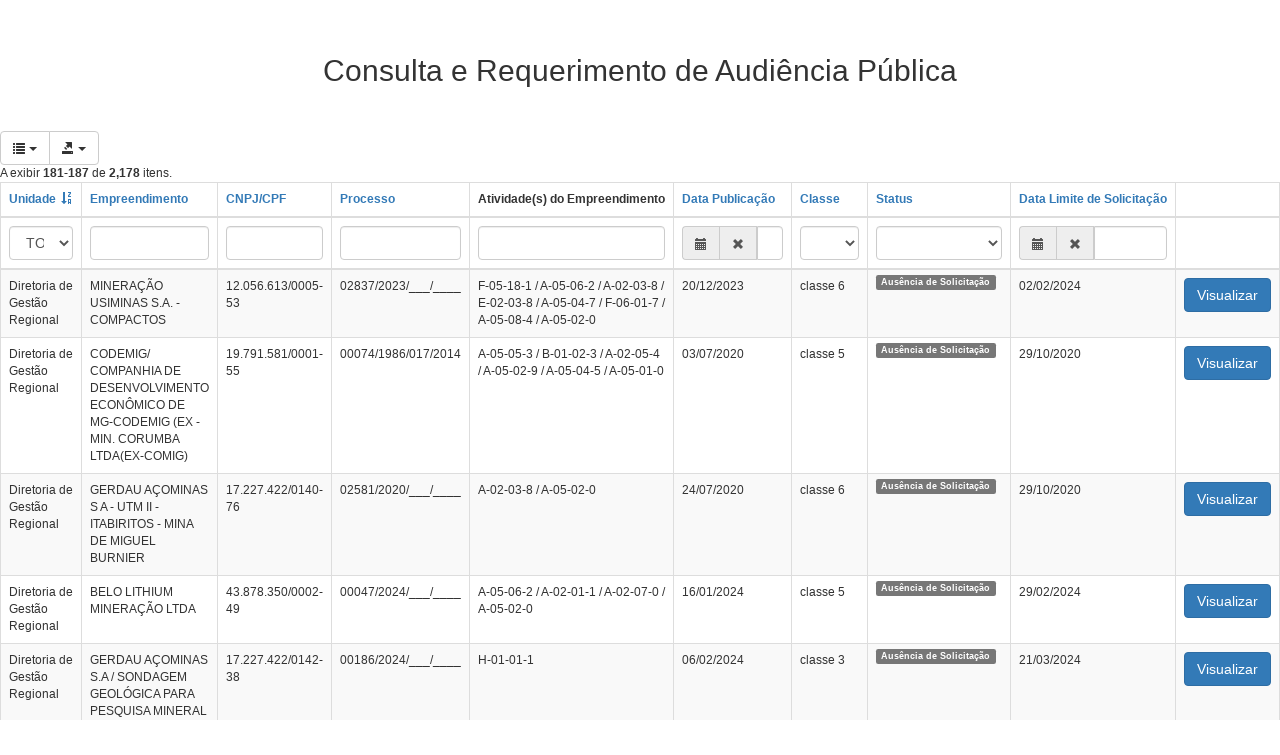

--- FILE ---
content_type: text/html; charset=UTF-8
request_url: http://sistemas.meioambiente.mg.gov.br/licenciamento/site/consulta-audiencia?url%5B0%5D=site%2Fconsulta-audiencia&page=10&sort=-regional_id
body_size: 6012
content:
<br>
<br>

<div align="center">
    <strong>
        <h2> Consulta e Requerimento de Audiência Pública </h2>
    </strong>
</div>

<!DOCTYPE html>
<html lang="pt-br">

<head>
    <meta charset="UTF-8">
    <meta name="viewport" content="width=device-width, initial-scale=1">
    <meta name="csrf-param" content="_csrf">
<meta name="csrf-token" content="B37TWAFQ4q4OF3o_k9ouRo4KkRYSUOUwkChsklDvJZhWP75rOTOJ-U1FClbGjHEkxnqiXX4Sp0fDRSnwJKForA==">

    <title>Consulta e Requerimento de Audiência Pública</title>

    <link href="/licenciamento/assets/904ec305/css/bootstrap.css" rel="stylesheet">
<link href="/licenciamento/css/site.css" rel="stylesheet">
<link href="/licenciamento/font-awesome/css/font-awesome.min.css" rel="stylesheet">
<link href="/licenciamento/assets/f07caf75/css/kv-widgets.min.css" rel="stylesheet">
<link href="/licenciamento/assets/62f5c6de/css/bootstrap-datepicker3.min.css" rel="stylesheet">
<link href="/licenciamento/assets/62f5c6de/css/datepicker-kv.min.css" rel="stylesheet">
<link href="/licenciamento/assets/d56642ea/css/bootstrap-dialog-bs3.min.css" rel="stylesheet">
<link href="/licenciamento/assets/dd247192/css/kv-export-columns.min.css" rel="stylesheet">
<script src="/licenciamento/assets/d56642ea/js/dialog.min.js"></script>
<script>window.datecontrol_48e044b2 = {"idSave":"audienciasearch-data_limite","url":"","type":"date","saveFormat":"Y-m-d","dispFormat":"d\/m\/Y","saveTimezone":null,"dispTimezone":null,"asyncRequest":true,"language":"pt","dateSettings":{"days":["Domingo","Segunda","Terça","Quarta","Quinta","Sexta","Sábado","Domingo"],"daysShort":["Dom","Seg","Ter","Qua","Qui","Sex","Sáb","Dom"],"months":["Janeiro","Fevereiro","Março","Abril","Maio","Junho","Julho","Agosto","Setembro","Outubro","Novembro","Dezembro"],"monthsShort":["Jan","Fev","Mar","Abr","Mai","Jun","Jul","Ago","Set","Out","Nov","Dez"],"meridiem":["AM","PM"]}};

window.kvDatepicker_d05a5e2d = {"autoclose":true,"todayHighlight":true,"clearBtn":true,"format":"dd\/mm\/yyyy","language":"pt"};

var krajeeDialogDefaults_8b81edd5 = {"alert":{"type":"type-info","title":"Informação","buttonLabel":"<span class=\"glyphicon glyphicon-ok\"></span> Ok"},"confirm":{"type":"type-warning","title":"Confirmar","btnOKClass":"btn-warning","btnOKLabel":"<span class=\"glyphicon glyphicon-ok\"></span> Ok","btnCancelLabel":"<span class=\"glyphicon glyphicon-ban-circle\"></span>  Cancelar"},"prompt":{"draggable":false,"title":"Informação","buttons":[{"label":"Cancelar","icon":"glyphicon glyphicon-ban-circle","cssClass":"btn-default"},{"label":"Ok","icon":"glyphicon glyphicon-ok","cssClass":"btn-primary"}],"closable":false},"dialog":{"draggable":true,"title":"Informação","buttons":[{"label":"Cancelar","icon":"glyphicon glyphicon-ban-circle","cssClass":"btn-default"},{"label":"Ok","icon":"glyphicon glyphicon-ok","cssClass":"btn-primary"}]}};
var krajeeDialog_e48a4427 = {"id":"w1"};
var krajeeDialog=new KrajeeDialog(true,krajeeDialog_e48a4427,krajeeDialogDefaults_8b81edd5);
var kvexpmenu_7f63f16d = {"target":"_self","formOptions":{"class":"kv-export-full-form","id":"w0-export-form"},"messages":{"allowPopups":"Desabilite o bloqueio de popups do seu navegador para baixar corretamente.","confirmDownload":"Clique em OK para continuar.","downloadProgress":"A gerar o ficheiro para exportar. Por favor aguarde...","downloadComplete":"Pedido submetido! Pode fechar esta janela depois de finalizado o download do ficheiro"},"exportType":"Xlsx","colSelFlagParam":"column_selector_enabled","colSelEnabled":1,"exportRequestParam":"exportFull_w0","exportTypeParam":"export_type","exportColsParam":"export_columns","exportFormHiddenInputs":[],"showConfirmAlert":true,"dialogLib":"krajeeDialog","colSelId":"w0-cols"};

window.datecontrol_868ef684 = {"idSave":"audienciasearch-data_publicacao","url":"","type":"date","saveFormat":"Y-m-d","dispFormat":"d\/m\/Y","saveTimezone":null,"dispTimezone":null,"asyncRequest":true,"language":"pt","dateSettings":{"days":["Domingo","Segunda","Terça","Quarta","Quinta","Sexta","Sábado","Domingo"],"daysShort":["Dom","Seg","Ter","Qua","Qui","Sex","Sáb","Dom"],"months":["Janeiro","Fevereiro","Março","Abril","Maio","Junho","Julho","Agosto","Setembro","Outubro","Novembro","Dezembro"],"monthsShort":["Jan","Fev","Mar","Abr","Mai","Jun","Jul","Ago","Set","Out","Nov","Dez"],"meridiem":["AM","PM"]}};
</script>
    <style type="text/css">
        * {
            font-size: 12px;
        }
    </style>
</head>

<body>


    <div class="audiencia-index">

        
        <br><br>

        <div class="btn-group" role="group"><div class="btn-group" role="group"><button type="button" id="w0-cols" class="btn btn-default dropdown-toggle" title="Selecionar colunas para exportar" data-toggle="dropdown" aria-haspopup="true" aria-expanded="false" header="&lt;li class=&quot;dropdown-header&quot;&gt;Select Columns&lt;/li&gt;&lt;li class=&quot;kv-divider&quot;&gt;&lt;/li&gt;"><i class="glyphicon glyphicon-list"></i>  <span class="caret"></span></button><ul id="w0-cols-list" class="dropdown-menu kv-checkbox-list" role="menu" aria-labelledby="w0-cols">
        <li>
        <div class="checkbox"><label class="" for="export_columns_toggle_w0"><input type="checkbox" id="export_columns_toggle_w0" class="" name="export_columns_toggle" value="1" checked>
<span class="kv-toggle-all">Marcar Todos</span></label></div>    </li>
    <li class="divider"></li>

<li><div class="checkbox"><label class="" for="export_columns_selector_w0_1"><input type="checkbox" id="export_columns_selector_w0_1" class="" name="export_columns_selector[]" value="1" checked data-key="0">
Unidade</label></div></li><li><div class="checkbox"><label class="" for="export_columns_selector_w0_2"><input type="checkbox" id="export_columns_selector_w0_2" class="" name="export_columns_selector[]" value="1" checked data-key="1">
Empreendimento</label></div></li><li><div class="checkbox"><label class="" for="export_columns_selector_w0_3"><input type="checkbox" id="export_columns_selector_w0_3" class="" name="export_columns_selector[]" value="1" checked data-key="2">
CNPJ/CPF</label></div></li><li><div class="checkbox"><label class="" for="export_columns_selector_w0_4"><input type="checkbox" id="export_columns_selector_w0_4" class="" name="export_columns_selector[]" value="1" checked data-key="3">
Atividade(s) do Empreendimento</label></div></li><li><div class="checkbox"><label class="" for="export_columns_selector_w0_5"><input type="checkbox" id="export_columns_selector_w0_5" class="" name="export_columns_selector[]" value="1" checked data-key="4">
Processo</label></div></li><li><div class="checkbox"><label class="" for="export_columns_selector_w0_6"><input type="checkbox" id="export_columns_selector_w0_6" class="" name="export_columns_selector[]" value="1" checked data-key="5">
Ano</label></div></li><li><div class="checkbox"><label class="" for="export_columns_selector_w0_7"><input type="checkbox" id="export_columns_selector_w0_7" class="" name="export_columns_selector[]" value="1" checked data-key="6">
Mês</label></div></li><li><div class="checkbox"><label class="" for="export_columns_selector_w0_8"><input type="checkbox" id="export_columns_selector_w0_8" class="" name="export_columns_selector[]" value="1" checked data-key="7">
Classe</label></div></li><li><div class="checkbox"><label class="" for="export_columns_selector_w0_9"><input type="checkbox" id="export_columns_selector_w0_9" class="" name="export_columns_selector[]" value="1" checked data-key="8">
Status</label></div></li><li><div class="checkbox"><label class="" for="export_columns_selector_w0_10"><input type="checkbox" id="export_columns_selector_w0_10" class="" name="export_columns_selector[]" value="1" checked data-key="9">
Data Limite de Solicitação</label></div></li></ul></div>
<div class="btn-group btn-group">
<button id="w2" class="btn btn-default btn dropdown-toggle btn" title="Exportar dados no formato selecionado" data-toggle="dropdown"><i class="glyphicon glyphicon-export"></i> <span class="caret"></span></button>

<ul id="w3" class="dropdown-menu"><li title="Microsoft Excel 2007+ (xlsx)"><a id="w0-xlsx" class="export-full-xlsx" href="#" data-format="Xlsx" tabindex="-1"><i class="text-success glyphicon glyphicon-floppy-remove"></i> Excel 2007+</a></li></ul>
</div></div>
        <div id="w4" class="grid-view"><div class="summary">A exibir <b>181-187</b> de <b>2,178</b> itens.</div>
<table class="table table-striped table-bordered"><thead>
<tr><th><a class="desc" href="/licenciamento/site/consulta-audiencia?url%5B0%5D=site%2Fconsulta-audiencia&amp;page=10&amp;sort=regional_id" data-sort="regional_id">Unidade</a></th><th><a href="/licenciamento/site/consulta-audiencia?url%5B0%5D=site%2Fconsulta-audiencia&amp;page=10&amp;sort=empreendimento" data-sort="empreendimento">Empreendimento</a></th><th><a href="/licenciamento/site/consulta-audiencia?url%5B0%5D=site%2Fconsulta-audiencia&amp;page=10&amp;sort=cnpj_cpf" data-sort="cnpj_cpf">CNPJ/CPF</a></th><th><a href="/licenciamento/site/consulta-audiencia?url%5B0%5D=site%2Fconsulta-audiencia&amp;page=10&amp;sort=processo" data-sort="processo">Processo</a></th><th>Atividade(s) do Empreendimento</th><th><a href="/licenciamento/site/consulta-audiencia?url%5B0%5D=site%2Fconsulta-audiencia&amp;page=10&amp;sort=data_publicacao" data-sort="data_publicacao">Data Publicação</a></th><th><a href="/licenciamento/site/consulta-audiencia?url%5B0%5D=site%2Fconsulta-audiencia&amp;page=10&amp;sort=classe" data-sort="classe">Classe</a></th><th><a href="/licenciamento/site/consulta-audiencia?url%5B0%5D=site%2Fconsulta-audiencia&amp;page=10&amp;sort=status" data-sort="status">Status</a></th><th><a href="/licenciamento/site/consulta-audiencia?url%5B0%5D=site%2Fconsulta-audiencia&amp;page=10&amp;sort=data_limite" data-sort="data_limite">Data Limite de Solicitação</a></th><th class="action-column">&nbsp;</th></tr><tr id="w4-filters" class="filters"><td><select id="audienciasearch-regional_id" class="form-control" name="AudienciaSearch[regional_id]">
<option value="">TODOS</option>
<option value="12">Diretoria de Gestão Regional</option>
<option value="29">Diretoria de Gestão Regional </option>
<option value="20">Instituto Mineiro de Gestão das Águas</option>
<option value="26">Gerência de Regulação pelo Uso de Recursos Hídricos - Gerur</option>
<option value="27">Diretoria de Planejamento e Regulação</option>
<option value="28">Gerência de Regulação pelo Uso de Recursos Hídricos</option>
<option value="1">Unidade Regional de Regularização Ambiental do Norte de Minas</option>
<option value="4">Unidade Regional de Regularização Ambiental do Alto São Francisco</option>
<option value="5">Unidade Regional de Regularização Ambiental Triângulo Mineiro </option>
<option value="6">Unidade Regional de Regularização Ambiental do Sul de Minas</option>
<option value="7">Unidade Regional de Regularização Ambiental Central Metropolitana</option>
<option value="8">Unidade Regional de Regularização Ambiental do Noroeste de Minas</option>
<option value="9">Unidade Regional de Regularização Ambiental do Jequitinhonha</option>
<option value="10">Unidade Regional de Regularização Ambiental do Leste de Minas</option>
<option value="11">Unidade Regional de Regularização Ambiental da Zona da Mata</option>
<option value="24">Unidade Regional de Regularização Ambiental Alto Paranaíba</option>
<option value="25">Unidade Regional de Regularização Ambiental do Alto Paranaíba</option>
<option value="13">Unidade Regional de Gestão das Águas Jequitinhonha</option>
<option value="14">Unidade Regional de Gestão das Águas Leste de Minas</option>
<option value="15">Unidade Regional de Gestão das Águas Norte de Minas</option>
<option value="16">Unidade Regional de Gestão das Águas Noroeste de Minas</option>
<option value="17">Unidade Regional de Gestão das Águas Sul de Minas</option>
<option value="18">Unidade Regional de Gestão das Água Triângulo Mineiro </option>
<option value="19">Unidade Regional de Gestão das Águas Zona da Mata</option>
<option value="21">Unidade Regional de Gestão das Águas Central Metropolitana</option>
<option value="22">Unidade Regional de Gestão das Águas Alto São Francisco</option>
<option value="23">Unidade Regional de Gestão das Águas Alto Paranaíba</option>
</select></td><td><input type="text" class="form-control" name="AudienciaSearch[empreendimento]"></td><td><input type="text" class="form-control" name="AudienciaSearch[cnpj_cpf]"></td><td><input type="text" class="form-control" name="AudienciaSearch[processo]"></td><td><input type="text" class="form-control" name="AudienciaSearch[atividades]"></td><td><div id="audienciasearch-data_publicacao-disp-kvdate" class="input-group date"><span class="input-group-addon kv-date-picker" title="Select date"><i class="glyphicon glyphicon-calendar kv-dp-icon"></i></span><span class="input-group-addon kv-date-remove" title="Clear field"><i class="glyphicon glyphicon-remove kv-dp-icon"></i></span><input type="text" id="audienciasearch-data_publicacao-disp" class="form-control krajee-datepicker" name="data_publicacao-audienciasearch-data_publicacao-disp" value="" data-krajee-datecontrol="datecontrol_868ef684" data-datepicker-source="audienciasearch-data_publicacao-disp-kvdate" data-datepicker-type="2" data-krajee-kvDatepicker="kvDatepicker_d05a5e2d"></div><input type="hidden" id="audienciasearch-data_publicacao" name="AudienciaSearch[data_publicacao]"></td><td><select class="form-control" name="AudienciaSearch[classe]">
<option value=""></option>
<option value="classe 1">Classe 1</option>
<option value="classe 2">Classe 2</option>
<option value="classe 3">Classe 3</option>
<option value="classe 4">Classe 4</option>
<option value="classe 5">Classe 5</option>
<option value="classe 6">Classe 6</option>
</select></td><td><select class="form-control" name="AudienciaSearch[status]">
<option value=""></option>
<option value="Audiência Pública não Realizada">Audiência Pública não Realizada</option>
<option value="Audiência Pública Indeferida">Audiência Pública Indeferida</option>
<option value="Aguardando Solicitação">Aguardando Solicitação</option>
<option value="Audiência Solicitada">Audiência Solicitada</option>
<option value="Audiência Agendada">Audiência Agendada</option>
<option value="Audiência Realizada">Audiência Realizada</option>
<option value="Ausência de Solicitação">Ausência de Solicitação</option>
<option value="Audiência Cancelada">Audiência Cancelada</option>
</select></td><td><div id="audienciasearch-data_limite-disp-kvdate" class="input-group date"><span class="input-group-addon kv-date-picker" title="Select date"><i class="glyphicon glyphicon-calendar kv-dp-icon"></i></span><span class="input-group-addon kv-date-remove" title="Clear field"><i class="glyphicon glyphicon-remove kv-dp-icon"></i></span><input type="text" id="audienciasearch-data_limite-disp" class="form-control krajee-datepicker" name="data_limite-audienciasearch-data_limite-disp" value="" data-krajee-datecontrol="datecontrol_48e044b2" data-datepicker-source="audienciasearch-data_limite-disp-kvdate" data-datepicker-type="2" data-krajee-kvDatepicker="kvDatepicker_d05a5e2d"></div><input type="hidden" id="audienciasearch-data_limite" name="AudienciaSearch[data_limite]"></td><td>&nbsp;</td></tr>
</thead>
<tbody>
<tr data-key="713"><td style="width:6%">Diretoria de Gestão Regional</td><td style="width:1%">MINERAÇÃO USIMINAS S.A. - COMPACTOS </td><td style="width:1%">12.056.613/0005-53</td><td style="width:1%">02837/2023/___/____</td><td style="width:5%">F-05-18-1 / A-05-06-2 / A-02-03-8 / E-02-03-8 / A-05-04-7 / F-06-01-7 / A-05-08-4 / A-05-02-0</td><td style="width:1%">20/12/2023</td><td style="width:6%">classe 6</td><td><span class="label label-default">Ausência de Solicitação</span></td><td style="width:1%">02/02/2024</td><td style="width:8%"><a class="btn btn-primary" href="/licenciamento/site/view-audiencia?id=713" style="margin-bottom:5px;">Visualizar</a> </td></tr>
<tr data-key="204"><td style="width:6%">Diretoria de Gestão Regional</td><td style="width:1%">CODEMIG/ COMPANHIA DE DESENVOLVIMENTO ECONÔMICO DE MG-CODEMIG (EX - MIN. CORUMBA LTDA(EX-COMIG)</td><td style="width:1%">19.791.581/0001-55</td><td style="width:1%">00074/1986/017/2014</td><td style="width:5%">A-05-05-3 / B-01-02-3 / A-02-05-4 / A-05-02-9 / A-05-04-5 / A-05-01-0</td><td style="width:1%">03/07/2020</td><td style="width:6%">classe 5</td><td><span class="label label-default">Ausência de Solicitação</span></td><td style="width:1%">29/10/2020</td><td style="width:8%"><a class="btn btn-primary" href="/licenciamento/site/view-audiencia?id=204" style="margin-bottom:5px;">Visualizar</a> </td></tr>
<tr data-key="206"><td style="width:6%">Diretoria de Gestão Regional</td><td style="width:1%">GERDAU AÇOMINAS S A - UTM II - ITABIRITOS - MINA DE MIGUEL BURNIER</td><td style="width:1%">17.227.422/0140-76</td><td style="width:1%">02581/2020/___/____</td><td style="width:5%">A-02-03-8 / A-05-02-0</td><td style="width:1%">24/07/2020</td><td style="width:6%">classe 6</td><td><span class="label label-default">Ausência de Solicitação</span></td><td style="width:1%">29/10/2020</td><td style="width:8%"><a class="btn btn-primary" href="/licenciamento/site/view-audiencia?id=206" style="margin-bottom:5px;">Visualizar</a> </td></tr>
<tr data-key="718"><td style="width:6%">Diretoria de Gestão Regional</td><td style="width:1%">BELO LITHIUM MINERAÇÃO LTDA</td><td style="width:1%">43.878.350/0002-49</td><td style="width:1%">00047/2024/___/____</td><td style="width:5%">A-05-06-2 / A-02-01-1 / A-02-07-0 / A-05-02-0</td><td style="width:1%">16/01/2024</td><td style="width:6%">classe 5</td><td><span class="label label-default">Ausência de Solicitação</span></td><td style="width:1%">29/02/2024</td><td style="width:8%"><a class="btn btn-primary" href="/licenciamento/site/view-audiencia?id=718" style="margin-bottom:5px;">Visualizar</a> </td></tr>
<tr data-key="730"><td style="width:6%">Diretoria de Gestão Regional</td><td style="width:1%">GERDAU AÇOMINAS S.A / SONDAGEM GEOLÓGICA PARA PESQUISA MINERAL EM VÁRZEA DO MEIO E VÁRZEA SUL </td><td style="width:1%">17.227.422/0142-38</td><td style="width:1%">00186/2024/___/____</td><td style="width:5%">H-01-01-1</td><td style="width:1%">06/02/2024</td><td style="width:6%">classe 3</td><td><span class="label label-default">Ausência de Solicitação</span></td><td style="width:1%">21/03/2024</td><td style="width:8%"><a class="btn btn-primary" href="/licenciamento/site/view-audiencia?id=730" style="margin-bottom:5px;">Visualizar</a> </td></tr>
<tr data-key="224"><td style="width:6%">Diretoria de Gestão Regional</td><td style="width:1%">VALE S.A. / PROJETO AMPLIAÇÃO DAS CAVAS TAMANDUÁ E CAPITÃO DO MATO </td><td style="width:1%">33.592.510/0164-09</td><td style="width:1%">04159/2020/___/____</td><td style="width:5%">E-03-06-9 / A-02-03-8 / A-05-04-7</td><td style="width:1%">03/10/2020</td><td style="width:6%">classe 4</td><td><span class="label label-default">Ausência de Solicitação</span></td><td style="width:1%">18/11/2020</td><td style="width:8%"><a class="btn btn-primary" href="/licenciamento/site/view-audiencia?id=224" style="margin-bottom:5px;">Visualizar</a> </td></tr>
<tr data-key="736"><td style="width:6%">Diretoria de Gestão Regional</td><td style="width:1%">RODOANEL BH S.A.</td><td style="width:1%">49.514.793/0001-56</td><td style="width:1%">00405/2024/___/____</td><td style="width:5%">F-05-18-1 / F-06-04-6 / B-01-01-5 / E-01-01-5 / C-10-02-2</td><td style="width:1%">12/03/2024</td><td style="width:6%">classe 5</td><td><span class="label label-default">Ausência de Solicitação</span></td><td style="width:1%">25/04/2024</td><td style="width:8%"><a class="btn btn-primary" href="/licenciamento/site/view-audiencia?id=736" style="margin-bottom:5px;">Visualizar</a> </td></tr>
</tbody></table>
<ul class="pagination"><li class="prev"><a href="/licenciamento/site/consulta-audiencia?url%5B0%5D=site%2Fconsulta-audiencia&amp;page=9&amp;sort=-regional_id" data-page="8">&laquo;</a></li>
<li><a href="/licenciamento/site/consulta-audiencia?url%5B0%5D=site%2Fconsulta-audiencia&amp;page=5&amp;sort=-regional_id" data-page="4">5</a></li>
<li><a href="/licenciamento/site/consulta-audiencia?url%5B0%5D=site%2Fconsulta-audiencia&amp;page=6&amp;sort=-regional_id" data-page="5">6</a></li>
<li><a href="/licenciamento/site/consulta-audiencia?url%5B0%5D=site%2Fconsulta-audiencia&amp;page=7&amp;sort=-regional_id" data-page="6">7</a></li>
<li><a href="/licenciamento/site/consulta-audiencia?url%5B0%5D=site%2Fconsulta-audiencia&amp;page=8&amp;sort=-regional_id" data-page="7">8</a></li>
<li><a href="/licenciamento/site/consulta-audiencia?url%5B0%5D=site%2Fconsulta-audiencia&amp;page=9&amp;sort=-regional_id" data-page="8">9</a></li>
<li class="active"><a href="/licenciamento/site/consulta-audiencia?url%5B0%5D=site%2Fconsulta-audiencia&amp;page=10&amp;sort=-regional_id" data-page="9">10</a></li>
<li><a href="/licenciamento/site/consulta-audiencia?url%5B0%5D=site%2Fconsulta-audiencia&amp;page=11&amp;sort=-regional_id" data-page="10">11</a></li>
<li><a href="/licenciamento/site/consulta-audiencia?url%5B0%5D=site%2Fconsulta-audiencia&amp;page=12&amp;sort=-regional_id" data-page="11">12</a></li>
<li><a href="/licenciamento/site/consulta-audiencia?url%5B0%5D=site%2Fconsulta-audiencia&amp;page=13&amp;sort=-regional_id" data-page="12">13</a></li>
<li><a href="/licenciamento/site/consulta-audiencia?url%5B0%5D=site%2Fconsulta-audiencia&amp;page=14&amp;sort=-regional_id" data-page="13">14</a></li>
<li class="next"><a href="/licenciamento/site/consulta-audiencia?url%5B0%5D=site%2Fconsulta-audiencia&amp;page=11&amp;sort=-regional_id" data-page="10">&raquo;</a></li></ul></div>    </div>
    </div>

    </div>
    <script src="/licenciamento/assets/3136a3d8/jquery.js"></script>
<script src="/licenciamento/assets/464a65e4/yii.js"></script>
<script src="/licenciamento/js/fold-to-ascii.js"></script>
<script src="/licenciamento/js/typeahead.jquery.min.js"></script>
<script src="/licenciamento/js/bloodhound.min.js"></script>
<script src="https://unpkg.com/sweetalert/dist/sweetalert.min.js"></script>
<script src="/licenciamento/assets/6dbb1e56/js/php-date-formatter.min.js"></script>
<script src="/licenciamento/assets/112584f4/js/datecontrol.min.js"></script>
<script src="/licenciamento/assets/f07caf75/js/kv-widgets.min.js"></script>
<script src="/licenciamento/assets/62f5c6de/js/bootstrap-datepicker.min.js"></script>
<script src="/licenciamento/assets/62f5c6de/js/datepicker-kv.min.js"></script>
<script src="/licenciamento/assets/62f5c6de/js/locales/bootstrap-datepicker.pt.min.js"></script>
<script src="/licenciamento/assets/904ec305/js/bootstrap.js"></script>
<script src="/licenciamento/assets/d56642ea/js/bootstrap-dialog.min.js"></script>
<script src="/licenciamento/assets/d56642ea/js/dialog-yii.min.js"></script>
<script src="/licenciamento/assets/dd247192/js/kv-export-data.min.js"></script>
<script src="/licenciamento/assets/dd247192/js/kv-export-columns.min.js"></script>
<script src="/licenciamento/assets/464a65e4/yii.gridView.js"></script>
<script>jQuery(function ($) {
jQuery&&jQuery.pjax&&(jQuery.pjax.defaults.maxCacheLength=0);
if (jQuery('#audienciasearch-data_limite').data('datecontrol')) { jQuery('#audienciasearch-data_limite').datecontrol('destroy'); }
jQuery('#audienciasearch-data_limite-disp').datecontrol(datecontrol_48e044b2);

jQuery.fn.kvDatepicker.dates={};
if (jQuery('#audienciasearch-data_limite-disp').data('kvDatepicker')) { jQuery('#audienciasearch-data_limite-disp').kvDatepicker('destroy'); }
jQuery('#audienciasearch-data_limite-disp-kvdate').kvDatepicker(kvDatepicker_d05a5e2d);

initDPRemove('audienciasearch-data_limite-disp');
initDPAddon('audienciasearch-data_limite-disp');
krajeeYiiConfirm('krajeeDialog');
jQuery('#w0-xlsx').exportdata({"settings":kvexpmenu_7f63f16d,"alertMsg":"O ficheiro EXCEL 2007+ (xlsx) será gerado para download"});
jQuery('#w0-cols-list').exportcolumns({});

jQuery('#w2').dropdown();
if (jQuery('#audienciasearch-data_publicacao').data('datecontrol')) { jQuery('#audienciasearch-data_publicacao').datecontrol('destroy'); }
jQuery('#audienciasearch-data_publicacao-disp').datecontrol(datecontrol_868ef684);

if (jQuery('#audienciasearch-data_publicacao-disp').data('kvDatepicker')) { jQuery('#audienciasearch-data_publicacao-disp').kvDatepicker('destroy'); }
jQuery('#audienciasearch-data_publicacao-disp-kvdate').kvDatepicker(kvDatepicker_d05a5e2d);

initDPRemove('audienciasearch-data_publicacao-disp');
initDPAddon('audienciasearch-data_publicacao-disp');
jQuery('#w4').yiiGridView({"filterUrl":"\/licenciamento\/site\/consulta-audiencia?url%5B0%5D=site%2Fconsulta-audiencia\u0026page=10\u0026sort=-regional_id","filterSelector":"#w4-filters input, #w4-filters select","filterOnFocusOut":true});
});</script></body>

</html>


--- FILE ---
content_type: text/css
request_url: http://sistemas.meioambiente.mg.gov.br/licenciamento/assets/62f5c6de/css/datepicker-kv.min.css
body_size: 921
content:
/*!
 * @copyright Copyright &copy; Kartik Visweswaran, Krajee.com, 2014 - 2021
 * @package yii2-widgets
 * @subpackage yii2-widget-datepicker
 * @version 1.4.8
 *
 * Custom styling for Datepicker
 * Built for Yii Framework 2.0
 *
 * Author: Kartik Visweswaran
 * For more Yii related demos visit http://demos.krajee.com
 */.input-group.date.disabled .input-group-addon .kv-dp-icon,.input-group.date.disabled .input-group-text .kv-dp-icon{cursor:not-allowed;filter:alpha(opacity=65);-webkit-box-shadow:none;box-shadow:none;opacity:.65}.input-group.date .input-group-addon{cursor:default}.input-group.date .kv-date-picker,.input-group.date .kv-date-remove,.input-group.input-daterange .kv-date-picker,.input-group.input-daterange .kv-date-remove{cursor:pointer}.input-group.input-daterange .input-group-addon{border-left:1px solid #ccc}.input-group.input-daterange .input-group-addon:last-child{border-right:1px solid #ccc}

--- FILE ---
content_type: text/css
request_url: http://sistemas.meioambiente.mg.gov.br/licenciamento/assets/dd247192/css/kv-export-columns.min.css
body_size: 617
content:
/*!
 * @package   yii2-export
 * @author    Kartik Visweswaran <kartikv2@gmail.com>
 * @copyright Copyright &copy; Kartik Visweswaran, Krajee.com, 2015 - 2023
 * @version   1.4.3
 *
 * Export Columns Selector Style Sheet
 *
 */.dropdown-menu.kv-checkbox-list{max-height:360px;min-width:240px;overflow:auto}.kv-checkbox-list .checkbox{padding:0 20px}.kv-checkbox-list .custom-checkbox{margin:.4rem 0 .4rem .8rem}.kv-checkbox-list label{width:100%}.kv-checkbox-list label.disabled{cursor:not-allowed;filter:alpha(opacity=65);opacity:.65}.kv-toggle-all{font-style:italic;color:#337ab7}.kv-toggle-all:hover{color:#286090}

--- FILE ---
content_type: application/javascript; charset=utf-8
request_url: http://sistemas.meioambiente.mg.gov.br/licenciamento/assets/dd247192/js/kv-export-columns.min.js
body_size: 1012
content:
/*!
 * @package   yii2-export
 * @author    Kartik Visweswaran <kartikv2@gmail.com>
 * @copyright Copyright &copy; Kartik Visweswaran, Krajee.com, 2015 - 2023
 * @version   1.4.3
 *
 * Export Columns Selector Validation Module.
 *
 */
 !function(t){"use strict";var n=function(n,o){var e=this;e.$element=t(n),e.options=o,e.listen()};n.prototype={constructor:n,listen:function(){var t=this,n=t.$element,o=n.find('input[name="export_columns_toggle"]');n.off("click").on("click",function(t){t.stopPropagation()}),o.off("change").on("change",function(){var t=o.is(":checked");n.find('input[name="export_columns_selector[]"]:not([disabled])').prop("checked",t)})}},t.fn.exportcolumns=function(o){var e=Array.apply(null,arguments);return e.shift(),this.each(function(){var c=t(this),i=c.data("exportcolumns"),s="object"==typeof o&&o;i||c.data("exportcolumns",i=new n(this,t.extend({},t.fn.exportcolumns.defaults,s,t(this).data()))),"string"==typeof o&&i[o].apply(i,e)})},t.fn.exportcolumns.defaults={}}(window.jQuery);